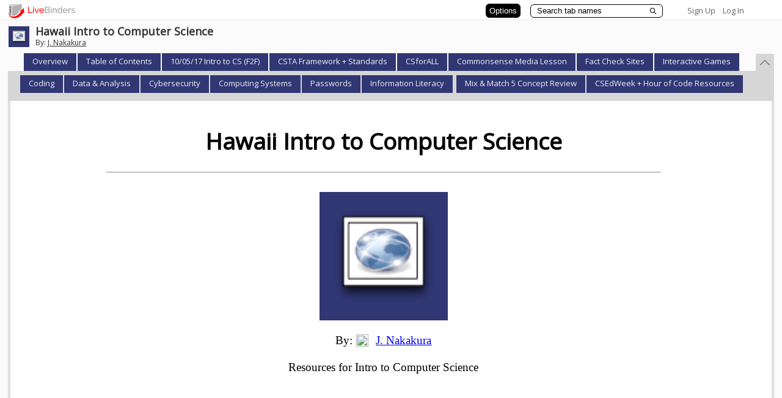

--- FILE ---
content_type: text/css
request_url: https://www.livebinders.com/assets/tabs_top_binder-e3b80be87eb73eb5ef4ca211ea362aae3bd0bc0d80ce5142018919b573a2fac7.css
body_size: 2399
content:
.binder-content-pane {
  border-left: 4px #E0E0E0 solid;
  border-right: 4px #E0E0E0 solid;
  border-bottom: 4px #E0E0E0 solid;
  background-color: #FFFFFF;
  padding: 5px;
  text-align: center;
  overflow: visible;
  z-index: 930;
  height: 100%;
  margin-top: 0px;
  position: relative; }

/* These are the new styles for the player/editor */
ul.tab-list {
  line-height: 1;
  margin: auto;
  min-width: 300px;
  padding: 0 29px 0 0;
  text-align: center;
  z-index: 10;
  margin: 0;
  overflow: hidden !important; }

ul.tab-list li {
  text-align: center;
  display: inline;
  list-style: none;
  /* Craziness below needed for IE7 to work */
  zoom: 1;
  *display: inline;
  _height: 29px; }

.main-tab-wrapper {
  margin-top: -5px;
  width: 100%;
  display: table;
  display: inline-block;
  outline: none;
  z-index: 20;
  text-align: center;
  padding-left: 0px; }

.tab-wrapper {
  display: inline-block;
  margin-left: 0px;
  overflow: hidden;
  max-width: 500px;
  height: 33px; }

.tab-wrapper-selected {
  display: inline-block;
  margin-left: 0px;
  overflow: hidden;
  max-width: 500px;
  position: relative;
  z-index: 2000;
  height: 33px; }

.subtab-wrapper-selected {
  overflow: hidden;
  max-width: 500px;
  position: relative;
  z-index: 2000; }

.tab-off-left, #tab-off-left {
  height: 29px;
  display: inline-block;
  width: 9px;
  background-repeat: no-repeat;
  overflow: hidden; }

.tab-off-middle {
  height: 29px;
  min-width: 40px;
  max-width: 450px;
  text-align: center;
  display: inline-block;
  white-space: nowrap;
  padding: 0px 2px 0px 2px;
  background-repeat: repeat-x;
  overflow: hidden; }

.tab-off-middle a {
  padding: 4px 4px 0px 4px;
  font-size: 0.8125rem;
  vertical-align: bottom;
  background-repeat: no-repeat;
  overflow: hidden; }

.tab-off-right, #tab-off-right {
  height: 29px;
  width: 9px;
  display: inline-block;
  background-repeat: no-repeat;
  *margin-right: 4px;
  overflow: hidden; }

#tab-on-left {
  height: 29px;
  display: inline-block;
  width: 9px;
  background-repeat: no-repeat;
  z-index: 20;
  *margin-left: 2px;
  overflow: hidden;
  vertical-align: top; }

.tab-on-middle {
  height: 29px;
  z-index: 20;
  min-width: 50px;
  max-width: 450px;
  text-align: center;
  display: inline-block;
  white-space: nowrap;
  background-repeat: repeat-x;
  padding: 0px 2px 0px 2px;
  overflow: hidden;
  vertical-align: top; }

.tab-on-middle-text {
  padding: 2px 4px 0px 4px;
  vertical-align: -2px;
  font-size: 13px;
  overflow: hidden;
  position: relative;
  top: 0px; }

.tab-off-middle-text {
  vertical-align: -2px; }

#tab-ax {
  height: 29px;
  width: 9px;
  z-index: 70;
  display: inline-block;
  background-repeat: no-repeat;
  *margin-right: 4px;
  overflow: hidden;
  left: -4px;
  vertical-align: top; }

#tab-ax img {
  z-index: 250;
  display: inline-block;
  position: absolute;
  top: 12px;
  height: 16px; }

#tab-on-right {
  height: 43px;
  width: 9px;
  display: inline-block;
  background-repeat: no-repeat;
  z-index: 20;
  overflow: hidden; }

.tab-on-integrated {
  height: 43px;
  z-index: 20;
  min-width: 50px;
  max-width: 250px;
  text-align: center;
  display: inline-block;
  white-space: nowrap;
  background-repeat: repeat-x;
  padding: 0px 2px 0px 2px;
  border-radius: 6px; }

.binder-subtab-tablook {
  display: inline-block;
  list-style: none;
  height: 20px;
  padding: 3px 6px 2px 6px;
  color: #393939;
  background-color: #CDCDCD;
  font-size: small;
  margin: 2px 2px 0px 0px;
  z-index: 25;
  /* max-width:320px;
  overflow:hidden; */ }

.binder-subtab-selected {
  display: inline-block;
  list-style: none;
  color: #393939;
  font-weight: bold;
  background-color: #CDCDCD;
  font-size: 0.8125rem;
  padding: 0px;
  height: 22px;
  margin-top: 3px;
  margin: 2px 2px 0px 0px;
  padding: 3px 4px 0px 4px;
  min-width: 10px;
  /* max-width:250px;
  overflow:hidden; */ }

.binder-subtab-selected.draggable-element {
  height: 24px;
  padding: 0px 4px 0px 4px; }

.binder-selected-text {
  padding: 0px 6px 0px 6px; }

.binder-subtab {
  font-weight: bold;
  text-decoration: none;
  height: 0px;
  /* max-width:300px;
  overflow:hidden; */ }

.binder-subtab-input {
  text-align: center;
  background-color: #ffffff; }

.binder-subtab-selected-text {
  left: 0px;
  right: 10px;
  width: 100%;
  position: absolute;
  overflow: hidden; }

.binder-subtab-selected-edit {
  font-weight: bold;
  font-size: 11px;
  position: absolute;
  bottom: 0px;
  left: 9px;
  height: 26px;
  width: 100%;
  overflow: hidden;
  text-align: center; }

#binder-subtab-pane {
  padding: 0px 30px 0px 0px;
  background-color: #E8E8E8;
  border-bottom: 3px solid #E8E8E8;
  z-index: 10;
  height: auto;
  width: auto;
  list-style: none;
  margin-top: 0em;
  margin-bottom: 0em;
  position: relative;
  text-align: center;
  -webkit-margin-before: 0em;
  -webkit-margin-after: 0em; }

.tab-wrapper-a {
  z-index: 20; }

/*
.main-tab-wrapper {
  display: inline-block; 
  outline: none;
}
*/
.carousel-wrap {
  width: 100%;
  height: 20px;
  display: inline-block;
  -webkit-overflow-scrolling: touch; }

.carousel-previous {
  display: inline-block;
  cursor: pointer;
  position: absolute;
  z-index: 4000;
  top: -2px;
  left: -4px;
  filter: alpha(opacity=70); }

.carousel-next {
  display: inline-block;
  cursor: pointer;
  position: absolute;
  top: -2px;
  z-index: 4000;
  right: -4px;
  filter: alpha(opacity=70); }

p {
  margin: 0; }

.carousel-pagination {
  position: relative;
  cursor: pointer;
  top: -8px;
  padding-top: 3px; }

.carousel-pagination p {
  padding: 0;
  margin: 0; }

.active img {
  background: url("/assets/icons/white_dot2-21e07cba94f3ec2c7b469827a6ab3a046f4dc80822ac0cf2ef528f0d9b7b452f.png") no-repeat;
    /*
	background-position:center 1px;
	padding:0;
	height:16px;
     */ }

.center-wrap {
  margin-top: 2px; }

.carousel-pagination-label {
  /*background: url("/assets/icons/dot1.png") no-repeat; */ }

.mybut img {
  position: relative;
  height: 14px;
  top: 1px; }

.triangle {
  width: 0;
  height: 0;
  z-index: 200;
  position: absolute;
  left: 50%;
  transform: translateX(-50%);
  margin-top: 18px;
  border-right: 12px solid transparent;
  border-bottom: 12px solid #D6D6D6;
  border-left: 12px solid transparent; }

.sub-triangle {
  width: 0;
  height: 0;
  z-index: 200;
  position: absolute;
  left: 50%;
  transform: translateX(-50%);
  display: inline-block;
  top: 13px;
  border-right: 10px solid transparent;
  border-bottom: 10px solid #E8E8E8;
  border-left: 10px solid transparent; }

.sub-triangle-container {
  width: 0;
  left: 50%;
  margin-top: 0px;
  position: absolute;
  text-align: center; }

@media screen and (-webkit-min-device-pixel-ratio: 0) {
  /* For webkit-based browsers (Chrome, Safari, etc.) */
  .sub-triangle-container {
    position: static;
    margin-top: -14px; } }
.leadin-triangle {
  width: 0;
  height: 0;
  z-index: 200;
  position: relative;
  transform: translateX(-50%);
  left: 50%;
  top: 0px;
  border-right: 8px solid transparent;
  border-bottom: 8px solid #F5F5F5;
  border-left: 8px solid transparent; }

.lead-in {
  padding: 5px 5px 0px 5px;
  background-color: #808080;
  text-align: center;
  font-size: small;
  list-style-type: none;
  margin: 2px 2px 0px 0px;
  height: 22px;
  display: inline-block; }

.lead-in a {
  color: white; }

.lead-in-selected {
  padding: 5px 5px 0px 5px;
  color: white;
  background-color: #808080;
  text-align: center;
  font-size: 0.8125rem;
  margin: 2px 2px 0px 0px;
  height: 24px;
  display: inline-block; }

.leadin-over-pane {
  display: none;
  z-index: 50;
  position: relative;
  margin: 0; }

.binder-leadin-pane {
  /*padding-top: 8px;*/
  padding: 2px 30px 0px 0px;
  /* border-bottom: 2px solid #F5F5F5; */
  border-left: 4px solid #E0E0E0;
  border-right: 4px solid #E0E0E0;
  background-color: #F5F5F5;
  display: none;
  z-index: 50;
  text-align: center; }

.subtab-list {
  margin: 0px 0px 2px 0px;
  list-style-type: none;
  padding: 0;
  display: inline-block;
  text-align: center !important; }

.lead-in-span {
  margin: 0px 0px 2px 0px;
  list-style-type: none;
  padding: 0;
  display: inline-block;
  text-align: center !important; }

.close-open-arrows {
  position: absolute;
  top: 3px;
  right: 0px;
  z-index: 60; }

.close-open-arrows-leadin {
  position: absolute;
  top: 3px;
  right: 3px;
  z-index: 60; }


--- FILE ---
content_type: text/plain; charset=utf-8
request_url: https://www.livebinders.com/services/jsonrpc
body_size: 4981
content:
{ "result" : "{\"id\":\"2276551\",\"tabs\":[{\"name\":\"10/05/17  Intro to CS (F2F)\",\"selectedSubtab\":-1,\"template\":{\"type\":8,\"framesHTML\":[],\"media\":[{\"idx\":0,\"id\":0,\"content_type\":\"jmi/blank\"}],\"dimensions\":[]},\"id\":\"4441ce21-a7c3-0f6c-d277-90f70b05b5c5\",\"subtabs\":[{\"name\":\"Agenda\",\"selectedSubtab\":-1,\"template\":{\"type\":8,\"framesHTML\":[],\"media\":[{\"id\":16685555,\"idx\":0,\"content_type\":\"jmi/webpage\",\"url\":\"https://docs.google.com/document/d/1Xb1TQdC1HuqEvy7KPJ4FSE5bisnVErKmfaQ4KhACD7Y/edit\",\"originating_url\":\"https://docs.google.com/document/d/1Xb1TQdC1HuqEvy7KPJ4FSE5bisnVErKmfaQ4KhACD7Y/edit\",\"thumbnail_url\":\"/assets/web.png\",\"author\":\"\",\"notes\":\"\",\"description\":\"https://docs.google.com/document/d/1Xb1TQdC1HuqEvy7KPJ4FSE5bisnVErKmfaQ4KhACD7Y/edit\",\"properties\":0,\"added\":true}],\"dimensions\":[]},\"id\":\"aa151f2e-ae37-7743-100b-d47d3feeeef9\"},{\"name\":\"Presentation\",\"selectedSubtab\":-1,\"template\":{\"type\":8,\"framesHTML\":[],\"media\":[{\"id\":16685557,\"idx\":0,\"content_type\":\"jmi/webpage\",\"url\":\"https://docs.google.com/presentation/d/1kuJGv3tAKCpFSfajMIzTJnHdB2RXVatJP7EsQ7aXlXk/edit#slide=id.p\",\"originating_url\":\"https://docs.google.com/presentation/d/1kuJGv3tAKCpFSfajMIzTJnHdB2RXVatJP7EsQ7aXlXk/edit#slide=id.p\",\"thumbnail_url\":\"/assets/web.png\",\"author\":\"\",\"notes\":\"\",\"description\":\"https://docs.google.com/presentation/d/1kuJGv3tAKCpFSfajMIzTJnHdB2RXVatJP7EsQ7aXlXk/edit#slide=id.p\",\"properties\":0,\"added\":true}],\"dimensions\":[]},\"id\":\"1d32153f-0e03-4294-d988-130273e9251b\"},{\"name\":\"\\\"Did You Know\\\" video (2017 edited)\",\"selectedSubtab\":-1,\"template\":{\"type\":8,\"framesHTML\":[],\"media\":[{\"id\":16685556,\"idx\":0,\"content_type\":\"jmi/webpage\",\"url\":\"https://drive.google.com/file/d/0B--3EYwfazngQm43T2E3MW1hdmM/view\",\"originating_url\":\"https://drive.google.com/file/d/0B--3EYwfazngQm43T2E3MW1hdmM/view\",\"thumbnail_url\":\"/assets/web.png\",\"author\":\"\",\"notes\":\"\",\"description\":\"https://drive.google.com/file/d/0B--3EYwfazngQm43T2E3MW1hdmM/view\",\"properties\":0,\"added\":true}],\"dimensions\":[]},\"id\":\"a70964e4-216f-95e7-bf0b-d4ffeb5921c6\"},{\"name\":\"K12 Computer Science Framework video\",\"selectedSubtab\":-1,\"template\":{\"type\":8,\"framesHTML\":[],\"media\":[{\"id\":16685566,\"idx\":0,\"content_type\":\"jmi/webpage\",\"url\":\"https://www.youtube.com/watch?v=CD0EIGfr950\",\"originating_url\":\"https://www.youtube.com/watch?v=CD0EIGfr950\",\"thumbnail_url\":\"/assets/web.png\",\"author\":\"\",\"notes\":\"\",\"description\":\"https://www.youtube.com/watch?v=CD0EIGfr950\",\"properties\":0,\"added\":true}],\"dimensions\":[]},\"id\":\"fd070ef9-e1ab-5791-ae7c-83b63db89277\"}]},{\"name\":\"CSTA Framework + Standards\",\"selectedSubtab\":2,\"template\":{\"type\":8,\"framesHTML\":[],\"media\":[{\"idx\":0,\"id\":0,\"content_type\":\"jmi/blank\"}],\"dimensions\":[]},\"id\":\"82c4c716-9d3f-bf8e-bf25-f843ac741fcb\",\"subtabs\":[{\"name\":\"K12 Computer Science Framework\",\"selectedSubtab\":-1,\"template\":{\"type\":8,\"framesHTML\":[],\"media\":[{\"id\":16684627,\"idx\":0,\"content_type\":\"jmi/webpage\",\"url\":\"https://k12cs.org\",\"originating_url\":\"https://k12cs.org\",\"thumbnail_url\":\"/assets/web.png\",\"author\":\"\",\"notes\":\"\",\"description\":\"https://k12cs.org\",\"properties\":0,\"added\":true}],\"dimensions\":[]},\"id\":\"092db797-90a5-a9ea-4fe3-b2739ad467b3\"},{\"name\":\"CSTA K-12 Computer Science Standards\",\"selectedSubtab\":-1,\"template\":{\"type\":8,\"framesHTML\":[],\"media\":[{\"id\":16684656,\"idx\":0,\"content_type\":\"jmi/webpage\",\"url\":\"https://www.csteachers.org/page/standards\",\"originating_url\":\"https://www.csteachers.org/page/standards\",\"thumbnail_url\":\"/assets/web.png\",\"author\":\"\",\"notes\":\"\",\"description\":\"https://www.csteachers.org/page/standards\",\"properties\":0,\"added\":true}],\"dimensions\":[]},\"id\":\"65805c89-cf40-7dd3-f504-d01d171f1666\"},{\"name\":\"ISTE Standards for CS Teachers\",\"selectedSubtab\":-1,\"template\":{\"type\":8,\"framesHTML\":[],\"media\":[{\"id\":16685602,\"idx\":0,\"content_type\":\"jmi/webpage\",\"url\":\"http://www.iste.org/standards/for-computer-science-educators\",\"originating_url\":\"http://www.iste.org/standards/for-computer-science-educators\",\"thumbnail_url\":\"/assets/web.png\",\"author\":\"\",\"notes\":\"\",\"description\":\"http://www.iste.org/standards/for-computer-science-educators\",\"properties\":0,\"added\":true}],\"dimensions\":[]},\"id\":\"29995511-daba-b9ab-6641-eda1a8cc15be\"}]},{\"name\":\"CSforALL\",\"selectedSubtab\":-1,\"template\":{\"type\":8,\"framesHTML\":[],\"media\":[{\"id\":16684657,\"idx\":0,\"content_type\":\"jmi/webpage\",\"url\":\"http://www.csforall.org\",\"originating_url\":\"http://www.csforall.org\",\"thumbnail_url\":\"/assets/web.png\",\"author\":\"\",\"notes\":\"\",\"description\":\"http://www.csforall.org\",\"properties\":0,\"added\":true}],\"dimensions\":[]},\"id\":\"4833d3ff-7bcd-6c23-35a7-aa4d0cad1435\"},{\"name\":\"Commonsense Media Lesson\",\"selectedSubtab\":-1,\"template\":{\"type\":8,\"framesHTML\":[],\"media\":[{\"idx\":0,\"id\":0,\"content_type\":\"jmi/blank\"}],\"dimensions\":[]},\"id\":\"2f6aa50b-e314-4f78-8faa-d2a7130b9c9b\",\"subtabs\":[{\"name\":\"Identifying High-Quality Sites\",\"selectedSubtab\":-1,\"template\":{\"type\":8,\"framesHTML\":[],\"media\":[{\"id\":16684667,\"idx\":0,\"content_type\":\"jmi/webpage\",\"url\":\"/media/get/MTY2ODQ2NjY=\",\"originating_url\":\"/media/get/MTY2ODQ2NjY=\",\"thumbnail_url\":\"/media/get_thumb/MTY2ODQ2NjY=\",\"author\":\"\",\"notes\":\"\",\"description\":\"/media/get/MTY2ODQ2NjY=\",\"properties\":0,\"added\":true}],\"dimensions\":[]},\"id\":\"957499e3-3955-0c63-1303-39a8ba54cb2b\"}]},{\"name\":\"Fact Check Sites\",\"selectedSubtab\":4,\"template\":{\"type\":8,\"framesHTML\":[],\"media\":[{\"id\":16694412,\"idx\":0,\"content_type\":\"jmi/webpage\",\"url\":\"https://firstdraftnews.com/\",\"originating_url\":\"https://firstdraftnews.com/\",\"thumbnail_url\":\"/assets/web.png\",\"author\":\"\",\"notes\":\"\",\"description\":\"https://firstdraftnews.com/\",\"properties\":0,\"added\":true}],\"dimensions\":[]},\"id\":\"d8c7d1e2-367c-b816-eccc-de3299ff49f0\",\"subtabs\":[{\"name\":\"Snopes\",\"selectedSubtab\":-1,\"template\":{\"type\":8,\"framesHTML\":[],\"media\":[{\"id\":16685649,\"idx\":0,\"content_type\":\"jmi/webpage\",\"url\":\"http://www.snopes.com\",\"originating_url\":\"http://www.snopes.com\",\"thumbnail_url\":\"/assets/web.png\",\"author\":\"\",\"notes\":\"\",\"description\":\"http://www.snopes.com\",\"properties\":0,\"added\":true}],\"dimensions\":[]},\"id\":\"537ff624-3cb5-86fc-bfbb-47d7031d1f47\"},{\"name\":\"FactCheck.org\",\"selectedSubtab\":-1,\"template\":{\"type\":8,\"framesHTML\":[],\"media\":[{\"id\":16685651,\"idx\":0,\"content_type\":\"jmi/webpage\",\"url\":\"http://www.factcheck.org\",\"originating_url\":\"http://www.factcheck.org\",\"thumbnail_url\":\"/assets/web.png\",\"author\":\"\",\"notes\":\"\",\"description\":\"http://www.factcheck.org\",\"properties\":0,\"added\":true}],\"dimensions\":[]},\"id\":\"5c357c31-d3aa-1104-8261-9f1eedff2879\"},{\"name\":\"PolitiFact\",\"selectedSubtab\":-1,\"template\":{\"type\":8,\"framesHTML\":[],\"media\":[{\"id\":16685650,\"idx\":0,\"content_type\":\"jmi/webpage\",\"url\":\"http://www.politifact.com\",\"originating_url\":\"http://www.politifact.com\",\"thumbnail_url\":\"/assets/web.png\",\"author\":\"\",\"notes\":\"\",\"description\":\"http://www.politifact.com\",\"properties\":0,\"added\":true}],\"dimensions\":[]},\"id\":\"a659f108-9532-02d0-3dc1-d88b7256cee7\"},{\"name\":\"Fact-Checking Tools for Tweens/Teens\",\"selectedSubtab\":-1,\"template\":{\"type\":8,\"framesHTML\":[],\"media\":[{\"id\":16685655,\"idx\":0,\"content_type\":\"jmi/webpage\",\"url\":\"/media/frame?myurl=https://www.commonsensemedia.org/lists/fact-checking-tools-for-teens-and-tweens\",\"originating_url\":\"https://www.commonsensemedia.org/lists/fact-checking-tools-for-teens-and-tweens\",\"thumbnail_url\":\"/assets/web.png\",\"author\":\"\",\"notes\":\"\",\"description\":\"/media/frame?myurl=https://www.commonsensemedia.org/lists/fact-checking-tools-for-teens-and-tweens\",\"properties\":1,\"added\":true}],\"dimensions\":[]},\"id\":\"155136d7-cc10-bdea-7ce6-ca39d69d276c\"},{\"name\":\"First Draft News\",\"selectedSubtab\":-1,\"template\":{\"type\":8,\"framesHTML\":[],\"media\":[{\"id\":16694412,\"idx\":0,\"content_type\":\"jmi/webpage\",\"url\":\"https://firstdraftnews.com/\",\"originating_url\":\"https://firstdraftnews.com/\",\"thumbnail_url\":\"/assets/web.png\",\"author\":\"\",\"notes\":\"\",\"description\":\"https://firstdraftnews.com/\",\"properties\":0,\"added\":true}],\"dimensions\":[]},\"id\":\"04cc8374-4a1a-5daa-78a4-4517a55f5e9d\"}]},{\"name\":\"Interactive Games\",\"selectedSubtab\":-1,\"template\":{\"type\":8,\"framesHTML\":[],\"media\":[{\"idx\":0,\"id\":0,\"content_type\":\"jmi/blank\"}],\"dimensions\":[]},\"id\":\"712ff2bb-c765-b81b-1279-0f3e4241e85a\",\"subtabs\":[{\"name\":\"Hector's World (K-2)\",\"selectedSubtab\":-1,\"template\":{\"type\":8,\"framesHTML\":[],\"media\":[{\"id\":16685510,\"idx\":0,\"content_type\":\"jmi/webpage\",\"url\":\"https://www.thinkuknow.co.uk/5_7/hectorsworld/\",\"originating_url\":\"https://www.thinkuknow.co.uk/5_7/hectorsworld/\",\"thumbnail_url\":\"/assets/web.png\",\"author\":\"\",\"notes\":\"\",\"description\":\"https://www.thinkuknow.co.uk/5_7/hectorsworld/\",\"properties\":0,\"added\":true}],\"dimensions\":[]},\"id\":\"5183b50b-8a92-3555-1240-2a5fee0dbde2\"},{\"name\":\"Digital Passport (3-5)\",\"selectedSubtab\":-1,\"template\":{\"type\":8,\"framesHTML\":[],\"media\":[{\"id\":16685511,\"idx\":0,\"content_type\":\"jmi/webpage\",\"url\":\"https://www.commonsense.org/education/digital-passport\",\"originating_url\":\"https://www.commonsense.org/education/digital-passport\",\"thumbnail_url\":\"/assets/web.png\",\"author\":\"\",\"notes\":\"\",\"description\":\"https://www.commonsense.org/education/digital-passport\",\"properties\":0,\"added\":true}],\"dimensions\":[]},\"id\":\"7242bce8-ff6a-eef7-9efa-bdfff898f75b\"},{\"name\":\"Digital Compass (6-8)\",\"selectedSubtab\":-1,\"template\":{\"type\":8,\"framesHTML\":[],\"media\":[{\"id\":16685526,\"idx\":0,\"content_type\":\"jmi/webpage\",\"url\":\"https://www.commonsense.org/education/digital-compass\",\"originating_url\":\"https://www.commonsense.org/education/digital-compass\",\"thumbnail_url\":\"/assets/web.png\",\"author\":\"\",\"notes\":\"\",\"description\":\"https://www.commonsense.org/education/digital-compass\",\"properties\":0,\"added\":true}],\"dimensions\":[]},\"id\":\"d0e505e2-8907-ab16-1129-10e97255ae13\"},{\"name\":\"Digital Bytes (9-12)\",\"selectedSubtab\":-1,\"template\":{\"type\":8,\"framesHTML\":[],\"media\":[{\"id\":16685527,\"idx\":0,\"content_type\":\"jmi/webpage\",\"url\":\"https://www.commonsense.org/education/digital-bytes\",\"originating_url\":\"https://www.commonsense.org/education/digital-bytes\",\"thumbnail_url\":\"/assets/web.png\",\"author\":\"\",\"notes\":\"\",\"description\":\"https://www.commonsense.org/education/digital-bytes\",\"properties\":0,\"added\":true}],\"dimensions\":[]},\"id\":\"c8fce1a4-b690-9d14-c9d1-22c84681a527\"}]},{\"name\":\"Coding\",\"selectedSubtab\":-1,\"template\":{\"type\":8,\"framesHTML\":[],\"media\":[{\"idx\":0,\"id\":0,\"content_type\":\"jmi/blank\"}],\"dimensions\":[]},\"id\":\"95b585cc-4575-2ea8-b9b7-b6006fbc8c95\",\"subtabs\":[{\"name\":\"Code.org\",\"selectedSubtab\":-1,\"template\":{\"type\":8,\"framesHTML\":[],\"media\":[{\"id\":16685603,\"idx\":0,\"content_type\":\"jmi/webpage\",\"url\":\"/media/frame?myurl=https://code.org\",\"originating_url\":\"https://code.org\",\"thumbnail_url\":\"/assets/web.png\",\"author\":\"\",\"notes\":\"\",\"description\":\"/media/frame?myurl=https://code.org\",\"properties\":1,\"added\":true}],\"dimensions\":[]},\"id\":\"8ec48c3a-af49-6d40-34e4-0603a1a9e287\"},{\"name\":\"Apple--Everyone Can Code\",\"selectedSubtab\":-1,\"template\":{\"type\":8,\"framesHTML\":[],\"media\":[{\"id\":16685614,\"idx\":0,\"content_type\":\"jmi/webpage\",\"url\":\"https://www.apple.com/everyone-can-code/\",\"originating_url\":\"https://www.apple.com/everyone-can-code/\",\"thumbnail_url\":\"/assets/web.png\",\"author\":\"\",\"notes\":\"\",\"description\":\"https://www.apple.com/everyone-can-code/\",\"properties\":0,\"added\":true}],\"dimensions\":[]},\"id\":\"9c4f2506-623c-9969-27ba-a270b6b80b31\"},{\"name\":\"Scratch\",\"selectedSubtab\":-1,\"template\":{\"type\":8,\"framesHTML\":[],\"media\":[{\"id\":16685613,\"idx\":0,\"content_type\":\"jmi/webpage\",\"url\":\"https://scratch.mit.edu\",\"originating_url\":\"https://scratch.mit.edu\",\"thumbnail_url\":\"/assets/web.png\",\"author\":\"\",\"notes\":\"\",\"description\":\"https://scratch.mit.edu\",\"properties\":0,\"added\":true}],\"dimensions\":[]},\"id\":\"7286d7af-4cc0-9af2-c79d-7fa8009b6f5f\"}]},{\"name\":\"Data \\u0026 Analysis\",\"selectedSubtab\":5,\"template\":{\"type\":8,\"framesHTML\":[],\"media\":[{\"idx\":0,\"id\":0,\"content_type\":\"jmi/blank\"}],\"dimensions\":[]},\"id\":\"b9e102a6-adc8-6208-0316-58540f18b3e6\",\"subtabs\":[{\"name\":\"World's Most Valuable Resource No Longer Oil But Data\",\"selectedSubtab\":-1,\"template\":{\"type\":8,\"framesHTML\":[],\"media\":[{\"id\":16686063,\"idx\":0,\"content_type\":\"jmi/webpage\",\"url\":\"https://www.economist.com/news/leaders/21721656-data-economy-demands-new-approach-antitrust-rules-worlds-most-valuable-resource\",\"originating_url\":\"https://www.economist.com/news/leaders/21721656-data-economy-demands-new-approach-antitrust-rules-worlds-most-valuable-resource\",\"thumbnail_url\":\"/assets/web.png\",\"author\":\"\",\"notes\":\"\",\"description\":\"https://www.economist.com/news/leaders/21721656-data-economy-demands-new-approach-antitrust-rules-worlds-most-valuable-resource\",\"properties\":0,\"added\":true}],\"dimensions\":[]},\"id\":\"8f6ffb2d-5af7-6b01-3004-fb7577672b62\"},{\"name\":\"MySQL\",\"selectedSubtab\":-1,\"template\":{\"type\":8,\"framesHTML\":[],\"media\":[{\"idx\":0,\"id\":0,\"content_type\":\"jmi/blank\"}],\"dimensions\":[]},\"id\":\"29255668-74b7-b33b-751f-c60f22cd5abc\"},{\"name\":\"Microsoft Access\",\"selectedSubtab\":-1,\"template\":{\"type\":8,\"framesHTML\":[],\"media\":[{\"id\":16686066,\"idx\":0,\"content_type\":\"jmi/webpage\",\"url\":\"https://products.office.com/en-us/access\",\"originating_url\":\"https://products.office.com/en-us/access\",\"thumbnail_url\":\"/assets/web.png\",\"author\":\"\",\"notes\":\"\",\"description\":\"https://products.office.com/en-us/access\",\"properties\":0,\"added\":true}],\"dimensions\":[]},\"id\":\"9b1d3d7c-52c7-055e-c632-3c2243428df5\"},{\"name\":\"FileMaker\",\"selectedSubtab\":-1,\"template\":{\"type\":8,\"framesHTML\":[],\"media\":[{\"id\":16686077,\"idx\":0,\"content_type\":\"jmi/webpage\",\"url\":\"http://www.filemaker.com/\",\"originating_url\":\"http://www.filemaker.com/\",\"thumbnail_url\":\"/assets/web.png\",\"author\":\"\",\"notes\":\"\",\"description\":\"http://www.filemaker.com/\",\"properties\":0,\"added\":true}],\"dimensions\":[]},\"id\":\"65b6c722-6eaf-b070-bb2d-2245f83dda6b\"},{\"name\":\"Google Cloud Platform\",\"selectedSubtab\":-1,\"template\":{\"type\":8,\"framesHTML\":[],\"media\":[{\"id\":16686078,\"idx\":0,\"content_type\":\"jmi/webpage\",\"url\":\"https://cloud.google.com/sql/\",\"originating_url\":\"https://cloud.google.com/sql/\",\"thumbnail_url\":\"/assets/web.png\",\"author\":\"\",\"notes\":\"\",\"description\":\"https://cloud.google.com/sql/\",\"properties\":0,\"added\":true}],\"dimensions\":[]},\"id\":\"fd462ff9-2854-cb99-90de-f287afff26f5\"},{\"name\":\"Smart Yields\",\"selectedSubtab\":-1,\"template\":{\"type\":8,\"framesHTML\":[],\"media\":[{\"id\":16686078,\"idx\":0,\"content_type\":\"jmi/webpage\",\"url\":\"https://cloud.google.com/sql/\",\"originating_url\":\"https://cloud.google.com/sql/\",\"thumbnail_url\":\"/assets/web.png\",\"author\":\"\",\"notes\":\"\",\"description\":\"https://cloud.google.com/sql/\",\"properties\":0,\"added\":true}],\"dimensions\":[]},\"id\":\"c303ac1f-8688-a7fb-6d0f-c6624305decb\"}]},{\"name\":\"Cybersecurity\",\"selectedSubtab\":-1,\"template\":{\"type\":8,\"framesHTML\":[],\"media\":[{\"idx\":0,\"id\":0,\"content_type\":\"jmi/blank\"}],\"dimensions\":[]},\"id\":\"26030d73-867d-7eac-1089-1ffd5b6ada03\",\"subtabs\":[{\"name\":\"CyberAces\",\"selectedSubtab\":-1,\"template\":{\"type\":8,\"framesHTML\":[],\"media\":[{\"id\":16686209,\"idx\":0,\"content_type\":\"jmi/webpage\",\"url\":\"http://www.cyberaces.org/schools\",\"originating_url\":\"http://www.cyberaces.org/schools\",\"thumbnail_url\":\"/assets/web.png\",\"author\":\"\",\"notes\":\"\",\"description\":\"http://www.cyberaces.org/schools\",\"properties\":0,\"added\":true}],\"dimensions\":[]},\"id\":\"015ddb13-4299-30b5-0926-072f8caf53be\"},{\"name\":\"CyberPatriot\",\"selectedSubtab\":-1,\"template\":{\"type\":8,\"framesHTML\":[],\"media\":[{\"id\":16686210,\"idx\":0,\"content_type\":\"jmi/webpage\",\"url\":\"https://www.uscyberpatriot.org/\",\"originating_url\":\"https://www.uscyberpatriot.org/\",\"thumbnail_url\":\"/assets/web.png\",\"author\":\"\",\"notes\":\"\",\"description\":\"https://www.uscyberpatriot.org/\",\"properties\":0,\"added\":true}],\"dimensions\":[]},\"id\":\"28f29224-b944-24e0-2301-48f11d6b96db\"},{\"name\":\"CyberHawaii\",\"selectedSubtab\":-1,\"template\":{\"type\":8,\"framesHTML\":[],\"media\":[{\"id\":16686211,\"idx\":0,\"content_type\":\"jmi/webpage\",\"url\":\"https://www.fbcinc.com/e/cyberhawaii/\",\"originating_url\":\"https://www.fbcinc.com/e/cyberhawaii/\",\"thumbnail_url\":\"/assets/web.png\",\"author\":\"\",\"notes\":\"\",\"description\":\"https://www.fbcinc.com/e/cyberhawaii/\",\"properties\":0,\"added\":true}],\"dimensions\":[]},\"id\":\"7279d9c6-6011-68ae-5fe4-5d6abeb11ff7\"},{\"name\":\"Cisco Network Academy\",\"selectedSubtab\":-1,\"template\":{\"type\":8,\"framesHTML\":[],\"media\":[{\"id\":16686211,\"idx\":0,\"content_type\":\"jmi/webpage\",\"url\":\"https://www.fbcinc.com/e/cyberhawaii/\",\"originating_url\":\"https://www.fbcinc.com/e/cyberhawaii/\",\"thumbnail_url\":\"/assets/web.png\",\"author\":\"\",\"notes\":\"\",\"description\":\"https://www.fbcinc.com/e/cyberhawaii/\",\"properties\":0,\"added\":true}],\"dimensions\":[]},\"id\":\"b222782f-50bc-a15a-ac26-100902aba4c3\"},{\"name\":\"11 Steps Hackers Took to Crack Target\",\"selectedSubtab\":-1,\"template\":{\"type\":8,\"framesHTML\":[],\"media\":[{\"id\":16680871,\"idx\":0,\"content_type\":\"jmi/webpage\",\"url\":\"/media/frame?myurl=https://www.cio.com/article/2600345/security0/11-steps-attackers-took-to-crack-target.html\",\"originating_url\":\"https://www.cio.com/article/2600345/security0/11-steps-attackers-took-to-crack-target.html\",\"thumbnail_url\":\"/assets/web.png\",\"author\":\"\",\"notes\":\"\",\"description\":\"/media/frame?myurl=https://www.cio.com/article/2600345/security0/11-steps-attackers-took-to-crack-target.html\",\"properties\":1,\"added\":true}],\"dimensions\":[]},\"id\":\"e453fd09-3421-5e96-bb75-7c49432d5c7c\"},{\"name\":\"Security Cameras in Banks Easily Hacked\",\"selectedSubtab\":-1,\"template\":{\"type\":8,\"framesHTML\":[],\"media\":[{\"id\":16680874,\"idx\":0,\"content_type\":\"jmi/webpage\",\"url\":\"http://www.intersecexpo.com/frankfurt/1030/for-visitors/highlights/ip-surveilance/page-2/teleeye.aspx\",\"originating_url\":\"http://www.intersecexpo.com/frankfurt/1030/for-visitors/highlights/ip-surveilance/page-2/teleeye.aspx\",\"thumbnail_url\":\"/assets/web.png\",\"author\":\"\",\"notes\":\"\",\"description\":\"http://www.intersecexpo.com/frankfurt/1030/for-visitors/highlights/ip-surveilance/page-2/teleeye.aspx\",\"properties\":0,\"added\":true}],\"dimensions\":[]},\"id\":\"e5945d3a-0d2b-cb40-a492-c712fba07169\"}]},{\"name\":\"Computing Systems\",\"selectedSubtab\":-1,\"template\":{\"type\":8,\"framesHTML\":[],\"media\":[{\"idx\":0,\"id\":0,\"content_type\":\"jmi/blank\"}],\"dimensions\":[]},\"id\":\"732ac117-e5f5-0dca-714a-c19a10108945\",\"subtabs\":[{\"name\":\"GCF LearnFree.org\",\"selectedSubtab\":-1,\"template\":{\"type\":8,\"framesHTML\":[],\"media\":[{\"id\":16686246,\"idx\":0,\"content_type\":\"jmi/webpage\",\"url\":\"https://www.gcflearnfree.org/computerbasics/\",\"originating_url\":\"https://www.gcflearnfree.org/computerbasics/\",\"thumbnail_url\":\"/assets/web.png\",\"author\":\"\",\"notes\":\"\",\"description\":\"https://www.gcflearnfree.org/computerbasics/\",\"properties\":0,\"added\":true}],\"dimensions\":[]},\"id\":\"ea444fa2-f567-dd49-1342-c8f917125d05\"},{\"name\":\"New sub tab\",\"selectedSubtab\":-1,\"template\":{\"type\":8,\"framesHTML\":[],\"media\":[{\"idx\":0,\"id\":0,\"content_type\":\"jmi/blank\"}],\"dimensions\":[]},\"id\":\"cf148828-4b82-02ea-b9b5-eda6328e174f\"},{\"name\":\"New sub tab\",\"selectedSubtab\":-1,\"template\":{\"type\":8,\"framesHTML\":[],\"media\":[{\"idx\":0,\"id\":0,\"content_type\":\"jmi/blank\"}],\"dimensions\":[]},\"id\":\"890d5ef1-11cd-d848-6f94-36269fed464e\"}]},{\"name\":\"Passwords\",\"selectedSubtab\":4,\"template\":{\"type\":8,\"framesHTML\":[],\"media\":[{\"idx\":0,\"id\":0,\"content_type\":\"jmi/blank\"}],\"dimensions\":[]},\"id\":\"10ef596e-b481-1317-cf21-0948ca842027\",\"subtabs\":[{\"name\":\"Ellen \\\"Password Minder\\\" Video\",\"selectedSubtab\":-1,\"template\":{\"type\":8,\"framesHTML\":[],\"media\":[{\"id\":16680868,\"idx\":0,\"content_type\":\"jmi/webpage\",\"url\":\"https://www.youtube.com/watch?v=Srh_TV_J144\",\"originating_url\":\"https://www.youtube.com/watch?v=Srh_TV_J144\",\"thumbnail_url\":\"/assets/web.png\",\"author\":\"\",\"notes\":\"\",\"description\":\"https://www.youtube.com/watch?v=Srh_TV_J144\",\"properties\":0,\"added\":true}],\"dimensions\":[]},\"id\":\"670658f0-b1f9-7914-0345-fecce4ec70e7\"},{\"name\":\"Kill the Password (Wired)\",\"selectedSubtab\":-1,\"template\":{\"type\":8,\"framesHTML\":[],\"media\":[{\"id\":16680862,\"idx\":0,\"content_type\":\"jmi/webpage\",\"url\":\"https://www.wired.com/2012/11/ff-mat-honan-password-hacker/\",\"originating_url\":\"https://www.wired.com/2012/11/ff-mat-honan-password-hacker/\",\"thumbnail_url\":\"/assets/web.png\",\"author\":\"\",\"notes\":\"\",\"description\":\"https://www.wired.com/2012/11/ff-mat-honan-password-hacker/\",\"properties\":0,\"added\":true}],\"dimensions\":[]},\"id\":\"e702d2c0-3f9d-a271-b9a1-ea536763ccdd\"},{\"name\":\"The Secret Life of Passwords (NYT)\",\"selectedSubtab\":-1,\"template\":{\"type\":8,\"framesHTML\":[],\"media\":[{\"id\":16680861,\"idx\":0,\"content_type\":\"jmi/webpage\",\"url\":\"/media/frame?myurl=https://www.nytimes.com/2014/11/19/magazine/the-secret-life-of-passwords.html?_r=0\",\"originating_url\":\"https://www.nytimes.com/2014/11/19/magazine/the-secret-life-of-passwords.html?_r=0\",\"thumbnail_url\":\"/assets/web.png\",\"author\":\"\",\"notes\":\"\",\"description\":\"/media/frame?myurl=https://www.nytimes.com/2014/11/19/magazine/the-secret-life-of-passwords.html?_r=0\",\"properties\":1,\"added\":true}],\"dimensions\":[]},\"id\":\"2782eb95-56e8-baec-1be3-5f3d2c823e70\"},{\"name\":\"How Pasword Changed Man's Life\",\"selectedSubtab\":-1,\"template\":{\"type\":8,\"framesHTML\":[],\"media\":[{\"id\":16680867,\"idx\":0,\"content_type\":\"jmi/webpage\",\"url\":\"https://www.today.com/health/how-password-changed-one-mans-life-better-1D79878606\",\"originating_url\":\"https://www.today.com/health/how-password-changed-one-mans-life-better-1D79878606\",\"thumbnail_url\":\"/assets/web.png\",\"author\":\"\",\"notes\":\"\",\"description\":\"https://www.today.com/health/how-password-changed-one-mans-life-better-1D79878606\",\"properties\":0,\"added\":true}],\"dimensions\":[]},\"id\":\"ee14e35d-eef3-413c-67a7-77b05828ee0f\"},{\"name\":\"Create Strong Password \\u0026 Remember\",\"selectedSubtab\":-1,\"template\":{\"type\":8,\"framesHTML\":[],\"media\":[{\"id\":16693102,\"idx\":0,\"content_type\":\"jmi/webpage\",\"url\":\"https://www.howtogeek.com/195430/how-to-create-a-strong-password-and-remember-it/\",\"originating_url\":\"https://www.howtogeek.com/195430/how-to-create-a-strong-password-and-remember-it/\",\"thumbnail_url\":\"/assets/web.png\",\"author\":\"\",\"notes\":\"\",\"description\":\"https://www.howtogeek.com/195430/how-to-create-a-strong-password-and-remember-it/\",\"properties\":0,\"added\":true}],\"dimensions\":[]},\"id\":\"d1c04afa-d322-55fa-9752-e2a3830b8433\"}]},{\"name\":\"Information Literacy\",\"selectedSubtab\":-1,\"template\":{\"type\":8,\"framesHTML\":[],\"media\":[{\"id\":16685272,\"idx\":0,\"content_type\":\"jmi/webpage\",\"url\":\"http://www.livebinders.com/play/play?id=2201643\",\"originating_url\":\"http://www.livebinders.com/play/play?id=2201643\",\"thumbnail_url\":\"/assets/web.png\",\"author\":\"\",\"notes\":\"\",\"description\":\"http://www.livebinders.com/play/play?id=2201643\",\"properties\":0,\"added\":true}],\"dimensions\":[]},\"id\":\"df03e318-3850-3a0d-eece-73b8dcf58478\"},{\"name\":\"Mix \\u0026 Match 5 Concept Review\",\"selectedSubtab\":-1,\"template\":{\"type\":8,\"framesHTML\":[],\"media\":[{\"id\":16686330,\"idx\":0,\"content_type\":\"jmi/webpage\",\"url\":\"/media/frame/MTY2ODYzMjA=\",\"originating_url\":\"/media/get/MTY2ODYzMjA=\",\"thumbnail_url\":\"/media/get_thumb/MTY2ODYzMjA=\",\"author\":\"\",\"notes\":\"\",\"description\":\"/media/frame/MTY2ODYzMjA=\",\"properties\":1,\"added\":true}],\"dimensions\":[]},\"id\":\"180622be-208d-9f58-dae4-438c08034834\"},{\"name\":\"CSEdWeek + Hour of Code Resources\",\"selectedSubtab\":-1,\"template\":{\"type\":8,\"framesHTML\":[],\"media\":[{\"id\":17018605,\"idx\":0,\"content_type\":\"jmi/webpage\",\"url\":\"http://www.livebinders.com/play/play?id=2305102\",\"originating_url\":\"http://www.livebinders.com/play/play?id=2305102\",\"thumbnail_url\":\"/assets/web.png\",\"author\":\"\",\"notes\":\"\",\"description\":\"http://www.livebinders.com/play/play?id=2305102\",\"properties\":0,\"added\":true}],\"dimensions\":[]},\"id\":\"d254634f-fbef-7dad-729a-0909f4cc7fb1\"}],\"selectedTab\":0,\"thumbnail_url\":\"/assets/web.png\",\"version\":48,\"defaultTabColor\":\"#313773\",\"defaultSubtabColor\":\"#CDCDCD\",\"defaultBasetabColor\":\"#808080\",\"displayTitleTab\":0,\"tabLayout\":\"top\",\"tabShape\":\"square\",\"subTabShape\":\"square\",\"baseTabShape\":\"square\"}", "error":"", "id": 1, "jsonrpc": "2.0" }